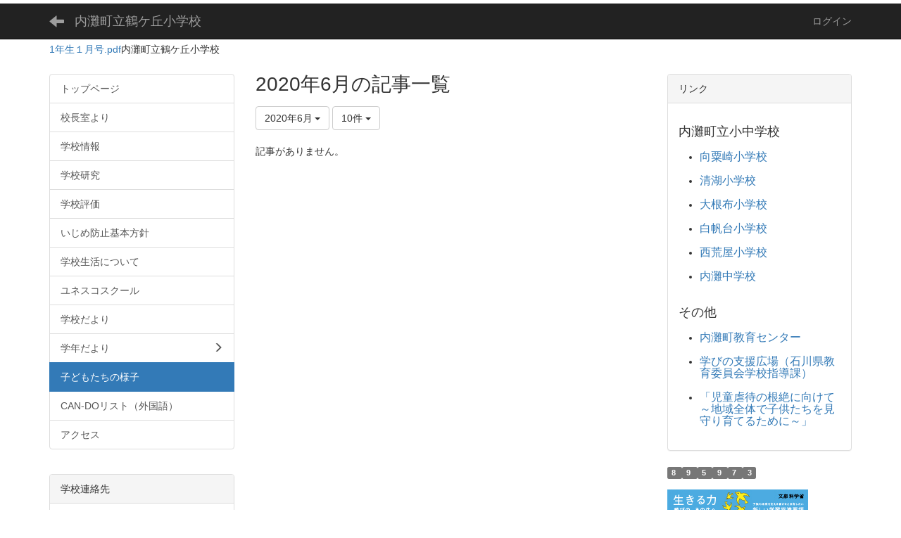

--- FILE ---
content_type: text/html; charset=UTF-8
request_url: https://cms1.ishikawa-c.ed.jp/tsurue/blogs/blog_entries/year_month/39/year_month:2020-06?frame_id=26
body_size: 37280
content:
<!DOCTYPE html>
<html lang="ja" ng-app="NetCommonsApp">
	<head>
		<meta charset="utf-8">
		<meta http-equiv="X-UA-Compatible" content="IE=edge">
		<meta name="viewport" content="width=device-width, initial-scale=1">

		<title>子どもたちの様子 - 内灘町立鶴ケ丘小学校</title>

		<link href="/tsurue/nc_favicon.ico?1580121751" type="image/x-icon" rel="icon"/><link href="/tsurue/nc_favicon.ico?1580121751" type="image/x-icon" rel="shortcut icon"/><meta name="description" content="内灘町立鶴ケ丘小学校のホームページです。"/><meta name="keywords" content="内灘町立鶴ケ丘小学校,小学校,石川県,河北郡,つるがおかしょうがっこう"/><meta name="robots" content="index,follow"/><meta name="copyright" content="Copyright © 2018 内灘町立鶴ケ丘小学校"/><meta name="author" content="内灘町立鶴ケ丘小学校"/>
	<link rel="stylesheet" type="text/css" href="/tsurue/components/bootstrap/dist/css/bootstrap.min.css?1550073338"/>
	<link rel="stylesheet" type="text/css" href="/tsurue/components/eonasdan-bootstrap-datetimepicker/build/css/bootstrap-datetimepicker.min.css?1608211521"/>
	<link rel="stylesheet" type="text/css" href="/tsurue/css/net_commons/style.css?1644579085"/>
<link rel="stylesheet" type="text/css" href="/tsurue/css/workflow/style.css?1644589015"/><link rel="stylesheet" type="text/css" href="/tsurue/css/likes/style.css?1644576400"/><link rel="stylesheet" type="text/css" href="/tsurue/css/categories/style.css?1644571698"/><link rel="stylesheet" type="text/css" href="/tsurue/css/pages/style.css?1644579592"/><link rel="stylesheet" type="text/css" href="/tsurue/css/boxes/style.css?1644570936"/><link rel="stylesheet" type="text/css" href="/tsurue/css/blogs/blogs.css?1644570681"/><link rel="stylesheet" type="text/css" href="/tsurue/css/menus/style.css?1644577414"/><link rel="stylesheet" type="text/css" href="/tsurue/css/links/style.css?1658850443"/><link rel="stylesheet" type="text/css" href="/tsurue/css/blocks/style.css?1644570428"/><link rel="stylesheet" type="text/css" href="/tsurue/css/frames/style.css?1644575134"/><link rel="stylesheet" type="text/css" href="/tsurue/css/users/style.css?1644588232"/><link rel="stylesheet" type="text/css" href="/tsurue/css/user_attributes/style.css?1644587451"/><link rel="stylesheet" type="text/css" href="/tsurue/css/wysiwyg/style.css?1644589270"/>
	<link rel="stylesheet" type="text/css" href="/tsurue/css/bootstrap.min.css?1580121750"/>
	<link rel="stylesheet" type="text/css" href="/tsurue/theme/Default/css/style.css?1580121750"/>

	<script type="text/javascript" src="/tsurue/components/jquery/dist/jquery.min.js?1614705114"></script>
	<script type="text/javascript" src="/tsurue/components/bootstrap/dist/js/bootstrap.min.js?1550073338"></script>
	<script type="text/javascript" src="/tsurue/components/angular/angular.min.js?1649369438"></script>
	<script type="text/javascript" src="/tsurue/components/angular-animate/angular-animate.js?1649369438"></script>
	<script type="text/javascript" src="/tsurue/components/angular-bootstrap/ui-bootstrap-tpls.min.js?1485610379"></script>
	<script type="text/javascript" src="/tsurue/js/net_commons/base.js?1644579085"></script>

<script>
NetCommonsApp.constant('NC3_URL', '/tsurue');
NetCommonsApp.constant('LOGIN_USER', {"id":null});
NetCommonsApp.constant('TITLE_ICON_URL', '/tsurue');
</script>


<script type="text/javascript" src="/tsurue/js/likes/likes.js?1644576400"></script><script type="text/javascript" src="/tsurue/js/net_commons/title_icon_picker.js?1644579085"></script><script type="text/javascript" src="/tsurue/js/boxes/boxes.js?1644570936"></script><script type="text/javascript" src="/tsurue/js/blogs/blogs.js?1644570681"></script><script type="text/javascript" src="/tsurue/js/menus/menus.js?1644577414"></script><script type="text/javascript" src="/tsurue/js/links/links.js?1644576654"></script><script type="text/javascript" src="/tsurue/js/users/users.js?1644588232"></script><script type="text/x-mathjax-config">
//<![CDATA[
MathJax.Hub.Config({
	skipStartupTypeset: true,
	tex2jax: {
		inlineMath: [['$$','$$'], ['\\\\(','\\\\)']],
		displayMath: [['\\\\[','\\\\]']]
	},
	asciimath2jax: {
		delimiters: [['$$','$$']]
	}
});

//]]>
</script><script type="text/javascript" src="/tsurue/components/MathJax/MathJax.js?config=TeX-MML-AM_CHTML"></script><script type="text/javascript">
//<![CDATA[
$(document).ready(function(){
	MathJax.Hub.Queue(['Typeset', MathJax.Hub, 'nc-container']);
});

//]]>
</script>	</head>

	<body class=" body-nologgedin" ng-controller="NetCommons.base">
		
		

<header id="nc-system-header" class="nc-system-header-nologgedin">
	<nav class="navbar navbar-inverse navbar-fixed-top" role="navigation">
		<div class="container clearfix text-nowrap">
			<div class="navbar-header">
				<button type="button" class="navbar-toggle" data-toggle="collapse" data-target="#nc-system-header-navbar">
					<span class="sr-only">Toggle navigation</span>
					<span class="icon-bar"></span>
					<span class="icon-bar"></span>
					<span class="icon-bar"></span>
				</button>

									<a href="/tsurue/子どもたちの様子" class="nc-page-refresh pull-left visible-xs navbar-brand"><span class="glyphicon glyphicon-arrow-left"> </span></a>					<a href="/tsurue/子どもたちの様子" class="nc-page-refresh pull-left hidden-xs navbar-brand"><span class="glyphicon glyphicon-arrow-left"> </span></a>				
				<a href="/tsurue/" class="navbar-brand">内灘町立鶴ケ丘小学校</a>			</div>
			<div id="nc-system-header-navbar" class="navbar-collapse collapse">
				<ul class="nav navbar-nav navbar-right">
					
					
					
					
					
																	<li>
							<a href="/tsurue/auth/login">ログイン</a>						</li>
					
				</ul>
			</div>
		</div>
	</nav>
</header>


<div id="loading" class="nc-loading" ng-show="sending" ng-cloak>
	<img src="/tsurue/img/net_commons/loading.svg?1644579085" alt=""/></div>

		<main id="nc-container" class="container" ng-init="hashChange()">
			
<header id="container-header">
	
<div class="boxes-1">
	<div id="box-17">
<section class="frame panel-none nc-content plugin-announcements">
	
	<div class="panel-body block">
		

	<article>
		<p><a href="https://cms1.ishikawa-c.ed.jp/tsurue/wysiwyg/file/download/1/5576" target="_blank" rel="noopener noreferrer">1年生１月号.pdf</a>内灘町立鶴ケ丘小学校</p>	</article>
	</div>
</section>
</div></div>
</header>

			<div class="row">
				<div id="container-main" role="main" class="col-md-6 col-md-push-3">
<section id="frame-26" class="frame panel-none nc-content plugin-blogs">
	
	<div class="panel-body block">
		
<article class="blogEntries index " ng-controller="Blogs.Entries" ng-init="init(26)">
	<h1 class="blogs_blogTitle">2020年6月の記事一覧</h1>

	<header class="clearfix blogs_navigation_header">
		<div class="pull-left">
			<span class="dropdown">
				<button class="btn btn-default dropdown-toggle" type="button" id="dropdownMenu1" data-toggle="dropdown" aria-expanded="true">
					<span class="pull-left nc-drop-down-ellipsis">
						2020年6月					</span>
					<span class="pull-right">
						<span class="caret"></span>
					</span>
				</button>
				<ul class="dropdown-menu" role="menu" aria-labelledby="dropdownMenu1">
					<li role="presentation"><a role="menuitem" tabindex="-1" href="/tsurue/blogs/blog_entries/index/39?frame_id=26">全ての記事</a></li>

											<li role="presentation" class="dropdown-header">カテゴリ</li>

						


	<li>
		<a href="/tsurue/blogs/blog_entries/index/39/category_id:22?frame_id=26">1年</a>	</li>
	<li>
		<a href="/tsurue/blogs/blog_entries/index/39/category_id:23?frame_id=26">2年</a>	</li>
	<li>
		<a href="/tsurue/blogs/blog_entries/index/39/category_id:24?frame_id=26">3年</a>	</li>
	<li>
		<a href="/tsurue/blogs/blog_entries/index/39/category_id:25?frame_id=26">4年</a>	</li>
	<li>
		<a href="/tsurue/blogs/blog_entries/index/39/category_id:26?frame_id=26">5年</a>	</li>
	<li>
		<a href="/tsurue/blogs/blog_entries/index/39/category_id:27?frame_id=26">6年</a>	</li>
	<li>
		<a href="/tsurue/blogs/blog_entries/index/39/category_id:28?frame_id=26">全校</a>	</li>
	<li>
		<a href="/tsurue/blogs/blog_entries/index/39/category_id:29?frame_id=26">今日の出来事</a>	</li>


					
					<li role="presentation" class="divider"></li>

					<li role="presentation" class="dropdown-header">アーカイブ</li>
					
						<li role="presentation"><a role="menuitem" tabindex="-1" href="/tsurue/blogs/blog_entries/year_month/39/year_month:2026-01?frame_id=26">2026年1月 (6)</a></li>
					
						<li role="presentation"><a role="menuitem" tabindex="-1" href="/tsurue/blogs/blog_entries/year_month/39/year_month:2025-12?frame_id=26">2025年12月 (6)</a></li>
					
						<li role="presentation"><a role="menuitem" tabindex="-1" href="/tsurue/blogs/blog_entries/year_month/39/year_month:2025-11?frame_id=26">2025年11月 (12)</a></li>
					
						<li role="presentation"><a role="menuitem" tabindex="-1" href="/tsurue/blogs/blog_entries/year_month/39/year_month:2025-10?frame_id=26">2025年10月 (20)</a></li>
					
						<li role="presentation"><a role="menuitem" tabindex="-1" href="/tsurue/blogs/blog_entries/year_month/39/year_month:2025-09?frame_id=26">2025年9月 (16)</a></li>
					
						<li role="presentation"><a role="menuitem" tabindex="-1" href="/tsurue/blogs/blog_entries/year_month/39/year_month:2025-08?frame_id=26">2025年8月 (0)</a></li>
					
						<li role="presentation"><a role="menuitem" tabindex="-1" href="/tsurue/blogs/blog_entries/year_month/39/year_month:2025-07?frame_id=26">2025年7月 (5)</a></li>
					
						<li role="presentation"><a role="menuitem" tabindex="-1" href="/tsurue/blogs/blog_entries/year_month/39/year_month:2025-06?frame_id=26">2025年6月 (11)</a></li>
					
						<li role="presentation"><a role="menuitem" tabindex="-1" href="/tsurue/blogs/blog_entries/year_month/39/year_month:2025-05?frame_id=26">2025年5月 (14)</a></li>
					
						<li role="presentation"><a role="menuitem" tabindex="-1" href="/tsurue/blogs/blog_entries/year_month/39/year_month:2025-04?frame_id=26">2025年4月 (10)</a></li>
					
						<li role="presentation"><a role="menuitem" tabindex="-1" href="/tsurue/blogs/blog_entries/year_month/39/year_month:2025-03?frame_id=26">2025年3月 (4)</a></li>
					
						<li role="presentation"><a role="menuitem" tabindex="-1" href="/tsurue/blogs/blog_entries/year_month/39/year_month:2025-02?frame_id=26">2025年2月 (9)</a></li>
					
						<li role="presentation"><a role="menuitem" tabindex="-1" href="/tsurue/blogs/blog_entries/year_month/39/year_month:2025-01?frame_id=26">2025年1月 (8)</a></li>
					
						<li role="presentation"><a role="menuitem" tabindex="-1" href="/tsurue/blogs/blog_entries/year_month/39/year_month:2024-12?frame_id=26">2024年12月 (4)</a></li>
					
						<li role="presentation"><a role="menuitem" tabindex="-1" href="/tsurue/blogs/blog_entries/year_month/39/year_month:2024-11?frame_id=26">2024年11月 (19)</a></li>
					
						<li role="presentation"><a role="menuitem" tabindex="-1" href="/tsurue/blogs/blog_entries/year_month/39/year_month:2024-10?frame_id=26">2024年10月 (21)</a></li>
					
						<li role="presentation"><a role="menuitem" tabindex="-1" href="/tsurue/blogs/blog_entries/year_month/39/year_month:2024-09?frame_id=26">2024年9月 (13)</a></li>
					
						<li role="presentation"><a role="menuitem" tabindex="-1" href="/tsurue/blogs/blog_entries/year_month/39/year_month:2024-08?frame_id=26">2024年8月 (0)</a></li>
					
						<li role="presentation"><a role="menuitem" tabindex="-1" href="/tsurue/blogs/blog_entries/year_month/39/year_month:2024-07?frame_id=26">2024年7月 (14)</a></li>
					
						<li role="presentation"><a role="menuitem" tabindex="-1" href="/tsurue/blogs/blog_entries/year_month/39/year_month:2024-06?frame_id=26">2024年6月 (16)</a></li>
					
						<li role="presentation"><a role="menuitem" tabindex="-1" href="/tsurue/blogs/blog_entries/year_month/39/year_month:2024-05?frame_id=26">2024年5月 (21)</a></li>
					
						<li role="presentation"><a role="menuitem" tabindex="-1" href="/tsurue/blogs/blog_entries/year_month/39/year_month:2024-04?frame_id=26">2024年4月 (6)</a></li>
					
						<li role="presentation"><a role="menuitem" tabindex="-1" href="/tsurue/blogs/blog_entries/year_month/39/year_month:2024-03?frame_id=26">2024年3月 (5)</a></li>
					
						<li role="presentation"><a role="menuitem" tabindex="-1" href="/tsurue/blogs/blog_entries/year_month/39/year_month:2024-02?frame_id=26">2024年2月 (4)</a></li>
					
						<li role="presentation"><a role="menuitem" tabindex="-1" href="/tsurue/blogs/blog_entries/year_month/39/year_month:2024-01?frame_id=26">2024年1月 (6)</a></li>
					
						<li role="presentation"><a role="menuitem" tabindex="-1" href="/tsurue/blogs/blog_entries/year_month/39/year_month:2023-12?frame_id=26">2023年12月 (6)</a></li>
					
						<li role="presentation"><a role="menuitem" tabindex="-1" href="/tsurue/blogs/blog_entries/year_month/39/year_month:2023-11?frame_id=26">2023年11月 (10)</a></li>
					
						<li role="presentation"><a role="menuitem" tabindex="-1" href="/tsurue/blogs/blog_entries/year_month/39/year_month:2023-10?frame_id=26">2023年10月 (16)</a></li>
					
						<li role="presentation"><a role="menuitem" tabindex="-1" href="/tsurue/blogs/blog_entries/year_month/39/year_month:2023-09?frame_id=26">2023年9月 (16)</a></li>
					
						<li role="presentation"><a role="menuitem" tabindex="-1" href="/tsurue/blogs/blog_entries/year_month/39/year_month:2023-08?frame_id=26">2023年8月 (0)</a></li>
					
						<li role="presentation"><a role="menuitem" tabindex="-1" href="/tsurue/blogs/blog_entries/year_month/39/year_month:2023-07?frame_id=26">2023年7月 (7)</a></li>
					
						<li role="presentation"><a role="menuitem" tabindex="-1" href="/tsurue/blogs/blog_entries/year_month/39/year_month:2023-06?frame_id=26">2023年6月 (13)</a></li>
					
						<li role="presentation"><a role="menuitem" tabindex="-1" href="/tsurue/blogs/blog_entries/year_month/39/year_month:2023-05?frame_id=26">2023年5月 (10)</a></li>
					
						<li role="presentation"><a role="menuitem" tabindex="-1" href="/tsurue/blogs/blog_entries/year_month/39/year_month:2023-04?frame_id=26">2023年4月 (5)</a></li>
					
						<li role="presentation"><a role="menuitem" tabindex="-1" href="/tsurue/blogs/blog_entries/year_month/39/year_month:2023-03?frame_id=26">2023年3月 (0)</a></li>
					
						<li role="presentation"><a role="menuitem" tabindex="-1" href="/tsurue/blogs/blog_entries/year_month/39/year_month:2023-02?frame_id=26">2023年2月 (3)</a></li>
					
						<li role="presentation"><a role="menuitem" tabindex="-1" href="/tsurue/blogs/blog_entries/year_month/39/year_month:2023-01?frame_id=26">2023年1月 (4)</a></li>
					
						<li role="presentation"><a role="menuitem" tabindex="-1" href="/tsurue/blogs/blog_entries/year_month/39/year_month:2022-12?frame_id=26">2022年12月 (8)</a></li>
					
						<li role="presentation"><a role="menuitem" tabindex="-1" href="/tsurue/blogs/blog_entries/year_month/39/year_month:2022-11?frame_id=26">2022年11月 (12)</a></li>
					
						<li role="presentation"><a role="menuitem" tabindex="-1" href="/tsurue/blogs/blog_entries/year_month/39/year_month:2022-10?frame_id=26">2022年10月 (10)</a></li>
					
						<li role="presentation"><a role="menuitem" tabindex="-1" href="/tsurue/blogs/blog_entries/year_month/39/year_month:2022-09?frame_id=26">2022年9月 (14)</a></li>
					
						<li role="presentation"><a role="menuitem" tabindex="-1" href="/tsurue/blogs/blog_entries/year_month/39/year_month:2022-08?frame_id=26">2022年8月 (1)</a></li>
					
						<li role="presentation"><a role="menuitem" tabindex="-1" href="/tsurue/blogs/blog_entries/year_month/39/year_month:2022-07?frame_id=26">2022年7月 (7)</a></li>
					
						<li role="presentation"><a role="menuitem" tabindex="-1" href="/tsurue/blogs/blog_entries/year_month/39/year_month:2022-06?frame_id=26">2022年6月 (30)</a></li>
					
						<li role="presentation"><a role="menuitem" tabindex="-1" href="/tsurue/blogs/blog_entries/year_month/39/year_month:2022-05?frame_id=26">2022年5月 (17)</a></li>
					
						<li role="presentation"><a role="menuitem" tabindex="-1" href="/tsurue/blogs/blog_entries/year_month/39/year_month:2022-04?frame_id=26">2022年4月 (15)</a></li>
					
						<li role="presentation"><a role="menuitem" tabindex="-1" href="/tsurue/blogs/blog_entries/year_month/39/year_month:2022-03?frame_id=26">2022年3月 (3)</a></li>
					
						<li role="presentation"><a role="menuitem" tabindex="-1" href="/tsurue/blogs/blog_entries/year_month/39/year_month:2022-02?frame_id=26">2022年2月 (1)</a></li>
					
						<li role="presentation"><a role="menuitem" tabindex="-1" href="/tsurue/blogs/blog_entries/year_month/39/year_month:2022-01?frame_id=26">2022年1月 (1)</a></li>
					
						<li role="presentation"><a role="menuitem" tabindex="-1" href="/tsurue/blogs/blog_entries/year_month/39/year_month:2021-12?frame_id=26">2021年12月 (4)</a></li>
					
						<li role="presentation"><a role="menuitem" tabindex="-1" href="/tsurue/blogs/blog_entries/year_month/39/year_month:2021-11?frame_id=26">2021年11月 (0)</a></li>
					
						<li role="presentation"><a role="menuitem" tabindex="-1" href="/tsurue/blogs/blog_entries/year_month/39/year_month:2021-10?frame_id=26">2021年10月 (5)</a></li>
					
						<li role="presentation"><a role="menuitem" tabindex="-1" href="/tsurue/blogs/blog_entries/year_month/39/year_month:2021-09?frame_id=26">2021年9月 (2)</a></li>
					
						<li role="presentation"><a role="menuitem" tabindex="-1" href="/tsurue/blogs/blog_entries/year_month/39/year_month:2021-08?frame_id=26">2021年8月 (1)</a></li>
					
						<li role="presentation"><a role="menuitem" tabindex="-1" href="/tsurue/blogs/blog_entries/year_month/39/year_month:2021-07?frame_id=26">2021年7月 (1)</a></li>
					
						<li role="presentation"><a role="menuitem" tabindex="-1" href="/tsurue/blogs/blog_entries/year_month/39/year_month:2021-06?frame_id=26">2021年6月 (3)</a></li>
					
						<li role="presentation"><a role="menuitem" tabindex="-1" href="/tsurue/blogs/blog_entries/year_month/39/year_month:2021-05?frame_id=26">2021年5月 (1)</a></li>
					
						<li role="presentation"><a role="menuitem" tabindex="-1" href="/tsurue/blogs/blog_entries/year_month/39/year_month:2021-04?frame_id=26">2021年4月 (2)</a></li>
					
						<li role="presentation"><a role="menuitem" tabindex="-1" href="/tsurue/blogs/blog_entries/year_month/39/year_month:2021-03?frame_id=26">2021年3月 (1)</a></li>
					
						<li role="presentation"><a role="menuitem" tabindex="-1" href="/tsurue/blogs/blog_entries/year_month/39/year_month:2021-02?frame_id=26">2021年2月 (5)</a></li>
					
						<li role="presentation"><a role="menuitem" tabindex="-1" href="/tsurue/blogs/blog_entries/year_month/39/year_month:2021-01?frame_id=26">2021年1月 (2)</a></li>
					
						<li role="presentation"><a role="menuitem" tabindex="-1" href="/tsurue/blogs/blog_entries/year_month/39/year_month:2020-12?frame_id=26">2020年12月 (0)</a></li>
					
						<li role="presentation"><a role="menuitem" tabindex="-1" href="/tsurue/blogs/blog_entries/year_month/39/year_month:2020-11?frame_id=26">2020年11月 (0)</a></li>
					
						<li role="presentation"><a role="menuitem" tabindex="-1" href="/tsurue/blogs/blog_entries/year_month/39/year_month:2020-10?frame_id=26">2020年10月 (1)</a></li>
					
						<li role="presentation"><a role="menuitem" tabindex="-1" href="/tsurue/blogs/blog_entries/year_month/39/year_month:2020-09?frame_id=26">2020年9月 (0)</a></li>
					
						<li role="presentation"><a role="menuitem" tabindex="-1" href="/tsurue/blogs/blog_entries/year_month/39/year_month:2020-08?frame_id=26">2020年8月 (1)</a></li>
					
						<li role="presentation"><a role="menuitem" tabindex="-1" href="/tsurue/blogs/blog_entries/year_month/39/year_month:2020-07?frame_id=26">2020年7月 (0)</a></li>
					
						<li role="presentation"><a role="menuitem" tabindex="-1" href="/tsurue/blogs/blog_entries/year_month/39/year_month:2020-06?frame_id=26">2020年6月 (0)</a></li>
					
						<li role="presentation"><a role="menuitem" tabindex="-1" href="/tsurue/blogs/blog_entries/year_month/39/year_month:2020-05?frame_id=26">2020年5月 (0)</a></li>
					
						<li role="presentation"><a role="menuitem" tabindex="-1" href="/tsurue/blogs/blog_entries/year_month/39/year_month:2020-04?frame_id=26">2020年4月 (0)</a></li>
					
						<li role="presentation"><a role="menuitem" tabindex="-1" href="/tsurue/blogs/blog_entries/year_month/39/year_month:2020-03?frame_id=26">2020年3月 (0)</a></li>
					
						<li role="presentation"><a role="menuitem" tabindex="-1" href="/tsurue/blogs/blog_entries/year_month/39/year_month:2020-02?frame_id=26">2020年2月 (0)</a></li>
					
						<li role="presentation"><a role="menuitem" tabindex="-1" href="/tsurue/blogs/blog_entries/year_month/39/year_month:2020-01?frame_id=26">2020年1月 (1)</a></li>
					
						<li role="presentation"><a role="menuitem" tabindex="-1" href="/tsurue/blogs/blog_entries/year_month/39/year_month:2019-12?frame_id=26">2019年12月 (1)</a></li>
					
						<li role="presentation"><a role="menuitem" tabindex="-1" href="/tsurue/blogs/blog_entries/year_month/39/year_month:2019-11?frame_id=26">2019年11月 (3)</a></li>
					
						<li role="presentation"><a role="menuitem" tabindex="-1" href="/tsurue/blogs/blog_entries/year_month/39/year_month:2019-10?frame_id=26">2019年10月 (6)</a></li>
					
						<li role="presentation"><a role="menuitem" tabindex="-1" href="/tsurue/blogs/blog_entries/year_month/39/year_month:2019-09?frame_id=26">2019年9月 (5)</a></li>
					
						<li role="presentation"><a role="menuitem" tabindex="-1" href="/tsurue/blogs/blog_entries/year_month/39/year_month:2019-08?frame_id=26">2019年8月 (0)</a></li>
					
						<li role="presentation"><a role="menuitem" tabindex="-1" href="/tsurue/blogs/blog_entries/year_month/39/year_month:2019-07?frame_id=26">2019年7月 (2)</a></li>
					
						<li role="presentation"><a role="menuitem" tabindex="-1" href="/tsurue/blogs/blog_entries/year_month/39/year_month:2019-06?frame_id=26">2019年6月 (6)</a></li>
					
						<li role="presentation"><a role="menuitem" tabindex="-1" href="/tsurue/blogs/blog_entries/year_month/39/year_month:2019-05?frame_id=26">2019年5月 (7)</a></li>
					
						<li role="presentation"><a role="menuitem" tabindex="-1" href="/tsurue/blogs/blog_entries/year_month/39/year_month:2019-04?frame_id=26">2019年4月 (4)</a></li>
					
						<li role="presentation"><a role="menuitem" tabindex="-1" href="/tsurue/blogs/blog_entries/year_month/39/year_month:2019-03?frame_id=26">2019年3月 (3)</a></li>
					
						<li role="presentation"><a role="menuitem" tabindex="-1" href="/tsurue/blogs/blog_entries/year_month/39/year_month:2019-02?frame_id=26">2019年2月 (3)</a></li>
					
						<li role="presentation"><a role="menuitem" tabindex="-1" href="/tsurue/blogs/blog_entries/year_month/39/year_month:2019-01?frame_id=26">2019年1月 (5)</a></li>
					
						<li role="presentation"><a role="menuitem" tabindex="-1" href="/tsurue/blogs/blog_entries/year_month/39/year_month:2018-12?frame_id=26">2018年12月 (6)</a></li>
					
						<li role="presentation"><a role="menuitem" tabindex="-1" href="/tsurue/blogs/blog_entries/year_month/39/year_month:2018-11?frame_id=26">2018年11月 (14)</a></li>
					
						<li role="presentation"><a role="menuitem" tabindex="-1" href="/tsurue/blogs/blog_entries/year_month/39/year_month:2018-10?frame_id=26">2018年10月 (10)</a></li>
					
						<li role="presentation"><a role="menuitem" tabindex="-1" href="/tsurue/blogs/blog_entries/year_month/39/year_month:2018-09?frame_id=26">2018年9月 (9)</a></li>
					
						<li role="presentation"><a role="menuitem" tabindex="-1" href="/tsurue/blogs/blog_entries/year_month/39/year_month:2018-08?frame_id=26">2018年8月 (2)</a></li>
					
						<li role="presentation"><a role="menuitem" tabindex="-1" href="/tsurue/blogs/blog_entries/year_month/39/year_month:2018-07?frame_id=26">2018年7月 (11)</a></li>
					
						<li role="presentation"><a role="menuitem" tabindex="-1" href="/tsurue/blogs/blog_entries/year_month/39/year_month:2018-06?frame_id=26">2018年6月 (24)</a></li>
					
						<li role="presentation"><a role="menuitem" tabindex="-1" href="/tsurue/blogs/blog_entries/year_month/39/year_month:2018-05?frame_id=26">2018年5月 (13)</a></li>
					
						<li role="presentation"><a role="menuitem" tabindex="-1" href="/tsurue/blogs/blog_entries/year_month/39/year_month:2018-04?frame_id=26">2018年4月 (11)</a></li>
					
						<li role="presentation"><a role="menuitem" tabindex="-1" href="/tsurue/blogs/blog_entries/year_month/39/year_month:2018-03?frame_id=26">2018年3月 (0)</a></li>
					
						<li role="presentation"><a role="menuitem" tabindex="-1" href="/tsurue/blogs/blog_entries/year_month/39/year_month:2018-02?frame_id=26">2018年2月 (1)</a></li>
					
						<li role="presentation"><a role="menuitem" tabindex="-1" href="/tsurue/blogs/blog_entries/year_month/39/year_month:2018-01?frame_id=26">2018年1月 (4)</a></li>
					
						<li role="presentation"><a role="menuitem" tabindex="-1" href="/tsurue/blogs/blog_entries/year_month/39/year_month:2017-12?frame_id=26">2017年12月 (3)</a></li>
					
						<li role="presentation"><a role="menuitem" tabindex="-1" href="/tsurue/blogs/blog_entries/year_month/39/year_month:2017-11?frame_id=26">2017年11月 (9)</a></li>
					
						<li role="presentation"><a role="menuitem" tabindex="-1" href="/tsurue/blogs/blog_entries/year_month/39/year_month:2017-10?frame_id=26">2017年10月 (5)</a></li>
					
						<li role="presentation"><a role="menuitem" tabindex="-1" href="/tsurue/blogs/blog_entries/year_month/39/year_month:2017-09?frame_id=26">2017年9月 (6)</a></li>
					
						<li role="presentation"><a role="menuitem" tabindex="-1" href="/tsurue/blogs/blog_entries/year_month/39/year_month:2017-08?frame_id=26">2017年8月 (11)</a></li>
					
						<li role="presentation"><a role="menuitem" tabindex="-1" href="/tsurue/blogs/blog_entries/year_month/39/year_month:2017-07?frame_id=26">2017年7月 (2)</a></li>
					
						<li role="presentation"><a role="menuitem" tabindex="-1" href="/tsurue/blogs/blog_entries/year_month/39/year_month:2017-06?frame_id=26">2017年6月 (6)</a></li>
					
						<li role="presentation"><a role="menuitem" tabindex="-1" href="/tsurue/blogs/blog_entries/year_month/39/year_month:2017-05?frame_id=26">2017年5月 (6)</a></li>
					
						<li role="presentation"><a role="menuitem" tabindex="-1" href="/tsurue/blogs/blog_entries/year_month/39/year_month:2017-04?frame_id=26">2017年4月 (2)</a></li>
									</ul>
			</span>
			
<span class="btn-group">
	<button type="button" class="btn btn-default dropdown-toggle" data-toggle="dropdown" aria-expanded="false">
		10件		<span class="caret"></span>
	</button>
	<ul class="dropdown-menu" role="menu">
					<li>
				<a href="/tsurue/blogs/blog_entries/year_month/39/year_month:2020-06/limit:1?frame_id=26">1件</a>			</li>
					<li>
				<a href="/tsurue/blogs/blog_entries/year_month/39/year_month:2020-06/limit:5?frame_id=26">5件</a>			</li>
					<li>
				<a href="/tsurue/blogs/blog_entries/year_month/39/year_month:2020-06/limit:10?frame_id=26">10件</a>			</li>
					<li>
				<a href="/tsurue/blogs/blog_entries/year_month/39/year_month:2020-06/limit:20?frame_id=26">20件</a>			</li>
					<li>
				<a href="/tsurue/blogs/blog_entries/year_month/39/year_month:2020-06/limit:50?frame_id=26">50件</a>			</li>
					<li>
				<a href="/tsurue/blogs/blog_entries/year_month/39/year_month:2020-06/limit:100?frame_id=26">100件</a>			</li>
			</ul>
</span>
			

		</div>

		
	</header>

			<div class="nc-not-found">
			記事がありません。		</div>

	
</article>
	</div>
</section>
</div>
				
<div id="container-major" class="col-md-3 col-md-pull-6">
	
<div class="boxes-2">
	<div id="box-18">
<section class="frame panel-none nc-content plugin-menus">
	
	<div class="panel-body block">
		<nav ng-controller="MenusController"><div class="list-group"><a href="/tsurue/" id="MenuFramesPageMajor314" class="list-group-item clearfix menu-tree-0"><span class="pull-left">トップページ</span><span class="pull-right"></span></a><a href="/tsurue/校長室より" id="MenuFramesPageMajor3112" class="list-group-item clearfix menu-tree-0"><span class="pull-left">校長室より</span><span class="pull-right"></span></a><a href="/tsurue/学校情報" id="MenuFramesPageMajor319" class="list-group-item clearfix menu-tree-0"><span class="pull-left">学校情報</span><span class="pull-right"></span></a><a href="/tsurue/page_20230612050337" id="MenuFramesPageMajor3135" class="list-group-item clearfix menu-tree-0"><span class="pull-left">学校研究</span><span class="pull-right"></span></a><a href="/tsurue/学校評価" id="MenuFramesPageMajor3117" class="list-group-item clearfix menu-tree-0"><span class="pull-left">学校評価</span><span class="pull-right"></span></a><a href="/tsurue/いじめ防止基本方針" id="MenuFramesPageMajor3118" class="list-group-item clearfix menu-tree-0"><span class="pull-left">いじめ防止基本方針</span><span class="pull-right"></span></a><a href="/tsurue/page_20230518034156" id="MenuFramesPageMajor3133" class="list-group-item clearfix menu-tree-0"><span class="pull-left">学校生活について</span><span class="pull-right"></span></a><a href="/tsurue/ユネスコスクール" id="MenuFramesPageMajor3110" class="list-group-item clearfix menu-tree-0"><span class="pull-left">ユネスコスクール</span><span class="pull-right"></span></a><a href="/tsurue/学校だより" id="MenuFramesPageMajor3113" class="list-group-item clearfix menu-tree-0"><span class="pull-left">学校だより</span><span class="pull-right"></span></a><a href="/tsurue/page_20220802032509" id="MenuFramesPageMajor3124" class="list-group-item clearfix menu-tree-0"><span class="pull-left">学年だより</span><span class="pull-right"><span class="glyphicon glyphicon-menu-right"> </span> </span></a><a href="/tsurue/子どもたちの様子" id="MenuFramesPageMajor3114" class="list-group-item clearfix menu-tree-0 active"><span class="pull-left">子どもたちの様子</span><span class="pull-right"></span></a><a href="/tsurue/CAN-DOリスト" id="MenuFramesPageMajor3131" class="list-group-item clearfix menu-tree-0"><span class="pull-left">CAN-DOリスト（外国語）</span><span class="pull-right"></span></a><a href="/tsurue/アクセス" id="MenuFramesPageMajor3115" class="list-group-item clearfix menu-tree-0"><span class="pull-left">アクセス</span><span class="pull-right"></span></a></div></nav>	</div>
</section>

<section class="frame panel panel-default nc-content plugin-announcements">
			<div class="panel-heading clearfix">
						<span>学校連絡先</span>

					</div>
	
	<div class="panel-body block">
		

	<article>
		<div>〒920-0271</div>
<div>石川県河北郡内灘町</div>
<div>鶴ケ丘2丁目162番地</div>
<div>TEL：076-286-0001</div>
<div>FAX：076-286-0605</div>
<div><a href="mailto:tsuru-es@u.isk.ed.jp">tsuru-es@u.isk.ed.jp</a></div>	</article>
	</div>
</section>
</div></div>
</div>


				
<div id="container-minor" class="col-md-3">
	
<div class="boxes-4">
	<div id="box-19">
<section class="frame panel panel-default nc-content plugin-links">
			<div class="panel-heading clearfix">
						<span>リンク</span>

					</div>
	
	<div class="panel-body block">
		
<div class="nc-content-list" ng-controller="LinksIndex"
	 ng-init="initialize({&quot;Frame&quot;:{&quot;id&quot;:&quot;50&quot;},&quot;Block&quot;:{&quot;id&quot;:&quot;43&quot;},&quot;Link&quot;:{&quot;id&quot;:null,&quot;key&quot;:null},&quot;_Token&quot;:{&quot;key&quot;:&quot;f20f045d2c1336f5d50c665b96b7c07cfdad4f0b40939f99f8594bd992495f36249e8748082cc9e3b8446601fdee07330aac3c65097a70f894d43368ededfea0&quot;,&quot;fields&quot;:&quot;f0f8c4117aed65d356b069ffc37e59240af14ca6%3ABlock.id%7CFrame.id&quot;,&quot;unlocked&quot;:&quot;Link.id&quot;}})">

					<h1 class="block-title">リンク</h1>		
		<header class="text-right">
			
					</header>

		

						
		<article class="links-line-none">
							<h2>
					内灘町立小中学校				</h2>
			
			<ul class="list-group" style="list-style-type: disc;">
									<li class="list-group-item nc-links-li">
						<h3>
							
<a href="https://cms1.ishikawa-c.ed.jp/mukaue/" onclick="return false;" ng-click="clickLink($event, '8', 'aeb5ca7310fe635ed8ba7ca3986024b0')" target="_blank">向粟崎小学校</a>

							
						</h3>
					</li>
									<li class="list-group-item nc-links-li">
						<h3>
							
<a href="https://cms1.ishikawa-c.ed.jp/seikoe/" onclick="return false;" ng-click="clickLink($event, '9', '0c1a0359daa960a24342817c53188e5f')" target="_blank">清湖小学校</a>

							
						</h3>
					</li>
									<li class="list-group-item nc-links-li">
						<h3>
							
<a href="https://cms1.ishikawa-c.ed.jp/oonebe/" onclick="return false;" ng-click="clickLink($event, '10', 'a2b50b0620a44ddf8c53b3712817c9b0')" target="_blank">大根布小学校</a>

							
						</h3>
					</li>
									<li class="list-group-item nc-links-li">
						<h3>
							
<a href="https://cms1.ishikawa-c.ed.jp/shirahe/" onclick="return false;" ng-click="clickLink($event, '11', '437bcbec48fafbe7354576c73ca85fa3')" target="_blank">白帆台小学校</a>

							
						</h3>
					</li>
									<li class="list-group-item nc-links-li">
						<h3>
							
<a href="https://cms1.ishikawa-c.ed.jp/nishue/" onclick="return false;" ng-click="clickLink($event, '12', '19fb48b637bdbd2c5e77b4a176647267')" target="_blank">西荒屋小学校</a>

							
						</h3>
					</li>
									<li class="list-group-item nc-links-li">
						<h3>
							
<a href="https://cms1.ishikawa-c.ed.jp/uchinj/" onclick="return false;" ng-click="clickLink($event, '13', 'c5072289553291c8563dd48b8bf09d53')" target="_blank">内灘中学校</a>

							
						</h3>
					</li>
							</ul>
		</article>
						
		<article class="links-line-none">
							<h2>
					その他				</h2>
			
			<ul class="list-group" style="list-style-type: disc;">
									<li class="list-group-item nc-links-li">
						<h3>
							
<a href="http://www.town.uchinada.lg.jp/webapps/www/section/detail.jsp?id=450" onclick="return false;" ng-click="clickLink($event, '14', '77d3f33e27557bc28217208b1e2808e9')" target="_blank">内灘町教育センター</a>

							
						</h3>
					</li>
									<li class="list-group-item nc-links-li">
						<h3>
							
<a href="https://www.pref.ishikawa.lg.jp/kyoiku/gakkou/covid19.html" onclick="return false;" ng-click="clickLink($event, '18', '05cc2ebc40f61889ed6a41befbae3609')" target="_blank">学びの支援広場（石川県教育委員会学校指導課）</a>

							
						</h3>
					</li>
									<li class="list-group-item nc-links-li">
						<h3>
							
<a href="https://www.mext.go.jp/a_menu/shotou/seitoshidou/1422396_00003.htm" onclick="return false;" ng-click="clickLink($event, '19', 'f4f314fa347f2f49a3493793de0a6408')" target="_blank">「児童虐待の根絶に向けて～地域全体で子供たちを見守り育てるために～」</a>

							
						</h3>
					</li>
							</ul>
		</article>
	</div>
	</div>
</section>

<section class="frame panel-none nc-content plugin-access-counters">
	
	<div class="panel-body block">
		
<div>
				<span class="label label-default">
			8		</span>
			<span class="label label-default">
			9		</span>
			<span class="label label-default">
			5		</span>
			<span class="label label-default">
			9		</span>
			<span class="label label-default">
			7		</span>
			<span class="label label-default">
			3		</span>
	</div>
	</div>
</section>

<section class="frame panel-none nc-content plugin-announcements">
	
	<div class="panel-body block">
		

	<article>
		<a href="http://www.mext.go.jp/a_menu/shotou/new-cs/index.htm" target="_blank" rel="noopener"><img class="img-responsive nc3-img nc3-img-block" src="https://cms1.ishikawa-c.ed.jp/tsurue/wysiwyg/image/download/1/35/" alt="" title="" style="margin-top:0px;margin-bottom:0px;margin-left:0px;margin-right:0px;border:0px solid rgb(204,204,204);float:none;" /></a><br /><br /><a href="http://www.unesco-school.mext.go.jp/" target="_blank" rel="noopener"><img style="margin-left:0px;margin-right:0px;border-width:0px;border-style:solid;border-color:rgb(204,204,204);width:200px;float:none;height:40px;" class="img-responsive nc3-img nc3-img-block" src="https://cms1.ishikawa-c.ed.jp/tsurue/wysiwyg/image/download/1/36/" alt="" /></a>	</article>
	</div>
</section>
</div></div>
</div>
			</div>

					</main>

		<footer id="nc-system-footer" role="contentinfo">
	<div class="box-footer">
		<div class="copyright">Powered by NetCommons</div>
	</div>
</footer>

<script type="text/javascript">
$(function() {
	$(document).on('keypress', 'input:not(.allow-submit)', function(event) {
		return event.which !== 13;
	});
	$('article > blockquote').css('display', 'none');
	$('<button class="btn btn-default nc-btn-blockquote"><span class="glyphicon glyphicon-option-horizontal" aria-hidden="true"></span> </button>')
		.insertBefore('article > blockquote').on('click', function(event) {
			$(this).next('blockquote').toggle();
		});
});
</script>

			</body>
</html>
